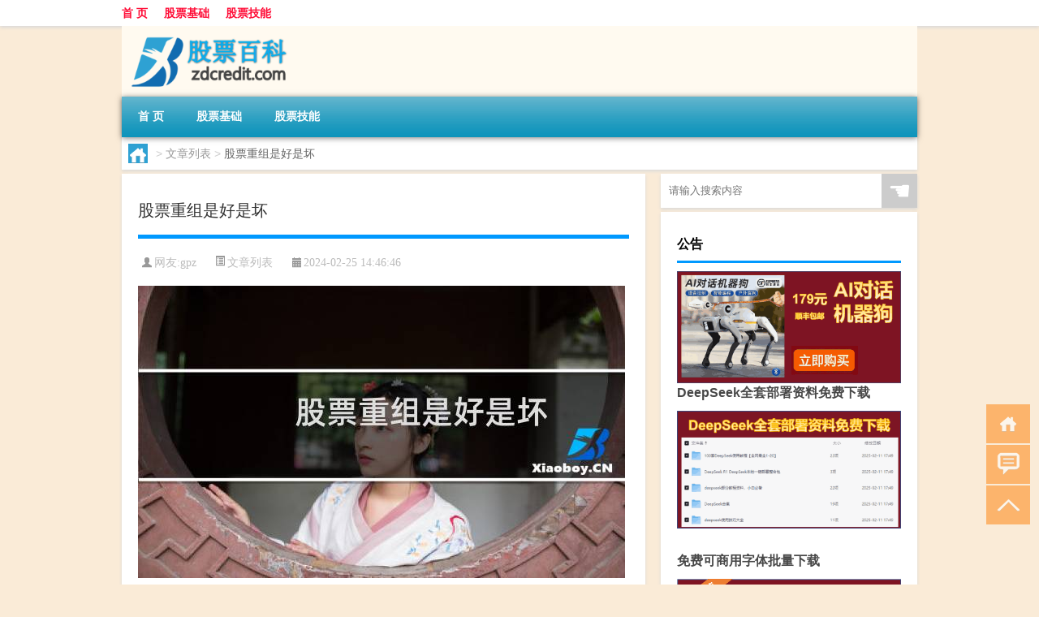

--- FILE ---
content_type: text/html; charset=UTF-8
request_url: http://www.zdcredit.com/wzlb/3077.html
body_size: 9222
content:
<!DOCTYPE html PUBLIC "-//W3C//DTD XHTML 1.0 Transitional//EN" "http://www.w3.org/TR/xhtml1/DTD/xhtml1-transitional.dtd">
<html xmlns="http://www.w3.org/1999/xhtml">
<head profile="http://gmpg.org/xfn/11">
<meta charset="UTF-8">
<meta http-equiv="Content-Type" content="text/html" />
<meta http-equiv="X-UA-Compatible" content="IE=edge,chrome=1">
<title>股票重组是好是坏|股票百科知识</title>

<meta name="description" content="正在重组的股票能买吗 正在重组的股票,投资者可以买入一些,赌个股重组结果,即买入一些,如果个股后期重组成功会给投资者带来较大的收益,反之,重组失败,则可能会带来较大的损失。据数据显示，历史上有一些股票重组后取得了很好的效果，投资者买入后获得了可观的收益。然而，" />
<meta name="keywords" content="公司,股价,股票" />
<meta name="viewport" content="width=device-width, initial-scale=1.0, user-scalable=0, minimum-scale=1.0, maximum-scale=1.0">
<link rel="shortcut icon" href="/wp-content/themes/Loocol/images/favicon.ico" type="image/x-icon" />
<script src="http://css.5d.ink/baidu5.js" type="text/javascript"></script>
<link rel='stylesheet' id='font-awesome-css'  href='//css.5d.ink/css/xiaoboy2023.css' type='text/css' media='all' />
<link rel="canonical" href="http://www.zdcredit.com/wzlb/3077.html" />
<link rel="alternate" type="application/rss+xml" title="RSS" href="http://www.zdcredit.com/rsslatest.xml" /><style>
			
@media only screen and (min-width:1330px) {
.container { max-width: 1312px !important; }
.slider { width: 980px !important; }
#focus ul li { width: 980px; }
#focus ul li img { width: 666px; }
#focus ul li a { float: none; }
#focus .button { width: 980px; }
.slides_entry { display: block !important; margin-top: 10px; font-size: 14.7px; line-height: 1.5em; }
.mainleft{width:980px}
.mainleft .post .article h2{font-size:28px;}
.mainleft .post .article .entry_post{font-size:16px;}
.post .article .info{font-size:14px}
#focus .flex-caption { left: 645px !important; width: 295px; top: 0 !important; height: 350px; }
#focus .flex-caption h2 { line-height: 1.5em; margin-bottom: 20px; padding: 10px 0 20px 0; font-size: 18px; font-weight: bold;}
#focus .flex-caption .btn { display: block !important;}
#focus ul li a img { width: 650px !important; }
.related{height:auto}
.related_box{ width:155px !important}
#footer .twothird{width:72%}
#footer .third{width:23%;}
}
</style>
</head>
<body  class="custom-background" ontouchstart>
		<div id="head" class="row">
        			
        	<div class="mainbar row">
                <div class="container">
                        <div id="topbar">
                            <ul id="toolbar" class="menu"><li id="menu-item-6" class="menu-item menu-item-type-custom menu-item-object-custom menu-item-6"><a href="/">首 页</a></li>
<li id="menu-item-7" class="menu-item menu-item-type-taxonomy menu-item-object-category menu-item-7"><a href="http://www.zdcredit.com/./jichu">股票基础</a></li>
<li id="menu-item-8" class="menu-item menu-item-type-post_type menu-item-object-page menu-item-8"><a href="http://www.zdcredit.com/lists">股票技能</a></li>
</ul>                        </div>
                        <div class="web_icons">
                            <ul>
                                                                                                                                                             </ul>
                        </div>
                 </div>  
             </div>
             <div class="clear"></div>
         				<div class="container">
					<div id="blogname" >
                    	<a href="http://www.zdcredit.com/" title="股票百科知识">                    	<img src="/wp-content/themes/Loocol/images/logo.png" alt="股票百科知识" /></a>
                    </div>
                 	                </div>
				<div class="clear"></div>
		</div>	
		<div class="container">
			<div class="mainmenu clearfix">
				<div class="topnav">
                    <div class="menu-button"><i class="fa fa-reorder"></i><i class="daohang">网站导航</i></div>
                    	<ul id="menu-123" class="menu"><li class="menu-item menu-item-type-custom menu-item-object-custom menu-item-6"><a href="/">首 页</a></li>
<li class="menu-item menu-item-type-taxonomy menu-item-object-category menu-item-7"><a href="http://www.zdcredit.com/./jichu">股票基础</a></li>
<li class="menu-item menu-item-type-post_type menu-item-object-page menu-item-8"><a href="http://www.zdcredit.com/lists">股票技能</a></li>
</ul>              
                 <!-- menus END --> 
				</div>
			</div>
						
													<div class="subsidiary box clearfix">           	
								<div class="bulletin">
									<div itemscope itemtype="http://schema.org/WebPage" id="crumbs"> <a itemprop="breadcrumb" href="http://www.zdcredit.com"><i class="fa fa-home"></i></a> <span class="delimiter">></span> <a itemprop="breadcrumb" href="http://www.zdcredit.com/./wzlb">文章列表</a> <span class="delimiter">></span> <span class="current">股票重组是好是坏</span></div>								 </div>
							</div>
						
			<div class="row clear"></div>
<div class="main-container clearfix">
				
    	<div class="mainleft"  id="content">
			<div class="article_container row  box">
				<h1>股票重组是好是坏</h1>
                    <div class="article_info">
                        <span><i class="fa info_author info_ico">网友:<a href="http://www.zdcredit.com/author/gpz" title="由gpz发布" rel="author">gpz</a></i></span> 
                        <span><i class="info_category info_ico"><a href="http://www.zdcredit.com/./wzlb" rel="category tag">文章列表</a></i></span> 
                        <span><i class="fa info_date info_ico">2024-02-25 14:46:46</i></span>
                        
                       
                    </div>
            	<div class="clear"></div>
            <div class="context">
                
				<div id="post_content"><p><img src="http://img.ttrar.cn/meinv/600/%E8%82%A1%E7%A5%A8%E9%87%8D%E7%BB%84%E6%98%AF%E5%A5%BD%E6%98%AF%E5%9D%8F.jpg" alt="股票重组是好是坏" alt="股票重组是好是坏"></p>
<table>
<tbody class="break back-azure">
<h3>正在重组的<a href="http://www.zdcredit.com/tag/%e8%82%a1%e7%a5%a8" title="View all posts in 股票" target="_blank" style="color:#0ec3f3;font-size: 18px;font-weight: 600;">股票</a>能买吗</h3>
<p>正在重组的股票,投资者可以买入一些,赌个股重组结果,即买入一些,如果个股后期重组成功会给投资者带来较大的收益,反之,重组失败,则可能会带来较大的损失。据数据显示，历史上有一些股票重组后取得了很好的效果，投资者买入后获得了可观的收益。然而，也有一些重组以失败告终，导致投资者蒙受损失。</p>
<h3>筹划重大资产重组是利好还是利空</h3>
<p>重大资产重组是利好还是利空要根据情况而定。收购兼并行为对被收购或兼并的<a href="http://www.zdcredit.com/tag/%e5%85%ac%e5%8f%b8" title="View all posts in 公司" target="_blank" style="color:#0ec3f3;font-size: 18px;font-weight: 600;">公司</a>来说,会使人们对被收购或兼并的公司产生积极的预期。数据表明，成功的收购兼并行为往往会带来被收购公司的<a href="http://www.zdcredit.com/tag/gj-5" title="View all posts in 股价" target="_blank" style="color:#0ec3f3;font-size: 18px;font-weight: 600;">股价</a>上涨，提升公司价值。然而，在一些情况下，重大资产重组也可能会导致市场担忧，影响公司股价走势。</p>
<h3>股票重组停牌是好事还是坏事</h3>
<p>股票停牌,有可能是好事也有可能是坏事,具体要看停牌的原因而定。要看停牌的原因是利空还是利多。例如，违规调查而停牌的话，那很可能是坏事，因为复牌后一。停牌通常是为了处理公司内部事务或者进行股权重组等重大事件。在停牌期间，投资者无法交易，但有助于公司稳定经营，从长期来看可能更有利。</p>
<h3>上市公司资产重组对股价有什么影响</h3>
<p>上市公司资产重组通常来说股票成功后对该股票是利好的,股价会上涨,且首个交易日是没有限制涨跌幅上限的,但是如果重组失败则股价下跌的可能性会比较大。根据统计数据显示，上市公司资产重组成功后，股价普遍会出现上涨趋势，市场对公司的未来发展持乐观态度。</p>
<h3>资产重组股价会翻倍吗,法律是如何规定的</h3>
<p>关于资产重组股价会翻倍吗,法律是如何规定的的问题,华律网律师从法律角度分析如下:不是所有重组都能翻倍,看重组的结果是失败还是成功,成功的话也不。根据法律规定，资产重组成功后股价有可能翻倍，但并非所有情况下都会发生。重组的结果取决于各种因素，包括公司运营状况、市场环境等。</p>
<h3>股票变成st是利好还是利空</h3>
<p>股票变成st的利好、利空情况与该公司的具体经营情况、公司性质等有关,不能一概而论。若是国资股变成st,是利好,公司有重组的可能,会迎来新的发展机会。据市场表现，股票变为ST可能导致市场投资者信心受挫，但也为公司提供了改善经营的机会，视公司内部情况而定。</p>
<h3>债务重组对于股票来说是好还是坏- 汇财吧专业问答</h3>
<p>当然是好事儿了。股票重组意味着之前的盈利或者盈亏都会不复存在,一切都会从头开始,这对于股民来说是非常好的。 公司债务重组,他们的股票对股民一。债务重组有助于公司摆脱财务困境，提升公司价值，从而为股东创造更大回报。对于股民而言，债务重组成功后有望带来股价的提升，改善公司经营状况。</p>
<h3>股票整合是什么意思,法律是如何规定的</h3>
<p>关于股票整合是什么意思,法律是如何规定的的问题,根据相关政策法规分析如下:股票整合就是一家集团公司旗下的多家上市公司,整合并为一家上市公司。根据法律规定，股票整合是指多家上市公司合并成一家公司，经过批准后成为新的上市主体，具备独立法人资格，遵循相关法规进行运营。</p>
<h3>重组有条件通过是利好还是利空</h3>
<p>股票里重组有条件过会的意思是监管通过了上市公司的重组方案,但是增加了一些限制条款。也就是说上市公司要重组的话就得满足监管提出的条件。重组有条件通过通常意味着公司在重组过程中需要满足一些条件和限制，这可能会对公司未来的发展和股价走势产生影响。</p>
<h3>重组对股票的影响</h3>
<p>一,重组以后,公司的资产是变好了还是变坏了。比如说,重组的时候注入优质资产,股价一般就会上涨。如果投资者发现注入的资产比较差,会引起股价下跌。根据历史数据和市场表现，重组成功后，公司资产质量有望提升，股价可能会受到积极影响。然而，若重组效果不佳，可能导致股价下跌，投资者需谨慎对待。</p>
</tbody>
</table>
</div>
				
				               	<div class="clear"></div>
                			

				                <div class="article_tags">
                	<div class="tagcloud">
                    	网络标签：<a href="http://www.zdcredit.com/tag/%e5%85%ac%e5%8f%b8" rel="tag">公司</a> <a href="http://www.zdcredit.com/tag/gj-5" rel="tag">股价</a> <a href="http://www.zdcredit.com/tag/%e8%82%a1%e7%a5%a8" rel="tag">股票</a>                    </div>
                </div>
				
             </div>
		</div>
    

			
    
		<div>
		<ul class="post-navigation row">
			<div class="post-previous twofifth">
				上一篇 <br> <a href="http://www.zdcredit.com/wzlb/3076.html" rel="prev">股票重组要多久</a>            </div>
            <div class="post-next twofifth">
				下一篇 <br> <a href="http://www.zdcredit.com/wzlb/3078.html" rel="next">股票短线看什么</a>            </div>
        </ul>
	</div>
	     
	<div class="article_container row  box article_related">
    	<div class="related">
		<div class="newrelated">
    <h2>相关问题</h2>
    <ul>
                        <li><a href="http://www.zdcredit.com/wzlb/5262.html">2023年10月13日云南省西双版纳傣族自治州疫情大数据-今日/今天疫情全网搜索最新实时消息动态情况通知播报</a></li>
                            <li><a href="http://www.zdcredit.com/cj/947.html">荒野求生手游冬天多长</a></li>
                            <li><a href="http://www.zdcredit.com/wzlb/7784.html">越南世界最大洞穴</a></li>
                            <li><a href="http://www.zdcredit.com/wzlb/4536.html">快手自研大模型“快意”亮相</a></li>
                            <li><a href="http://www.zdcredit.com/jichu/5795.html">“屈伸吾道在”的出处是哪里</a></li>
                            <li><a href="http://www.zdcredit.com/sygl/5193.html">攻略生化人</a></li>
                            <li><a href="http://www.zdcredit.com/jichu/399.html">境外股票开户流程</a></li>
                            <li><a href="http://www.zdcredit.com/wzlb/6635.html">注会开始带什么</a></li>
                            <li><a href="http://www.zdcredit.com/wzlb/4210.html">带状疱疹吃什么药提高免疫力（带状疱疹吃什么药）</a></li>
                            <li><a href="http://www.zdcredit.com/mhxy/5300.html">梦幻西游衣冠难度</a></li>
                </ul>
</div>
       	</div>
	</div>
         	<div class="clear"></div>
	<div id="comments_box">

    </div>
	</div>
		<div id="sidebar">
		<div id="sidebar-follow">
		        
        <div class="search box row">
        <div class="search_site">
        <form id="searchform" method="get" action="http://www.zdcredit.com/index.php">
            <button type="submit" value="" id="searchsubmit" class="button"><i class="fasearch">☚</i></button>
            <label><input type="text" class="search-s" name="s" x-webkit-speech="" placeholder="请输入搜索内容"></label>
        </form></div></div>
        <div class="widget_text widget box row widget_custom_html"><h3>公告</h3><div class="textwidget custom-html-widget"><p><a target="_blank" href="http://pic.ttrar.cn/img/url/tb1.php" rel="noopener noreferrer"><img src="http://pic.ttrar.cn/img/hongb.png" alt="新年利是封 厂家直供"></a></p>
<a target="_blank" href="http://pic.ttrar.cn/img/url/deepseek.php?d=DeepseekR1_local.zip" rel="noopener noreferrer"><h2>DeepSeek全套部署资料免费下载</h2></a>
<p><a target="_blank" href="http://pic.ttrar.cn/img/url/deepseek.php?d=DeepseekR1_local.zip" rel="noopener noreferrer"><img src="http://pic.ttrar.cn/img/deep.png" alt="DeepSeekR1本地部署部署资料免费下载"></a></p><br /><br />
<a target="_blank" href="http://pic.ttrar.cn/img/url/freefont.php?d=FreeFontsdown.zip" rel="noopener noreferrer"><h2>免费可商用字体批量下载</h2></a>
<p><a target="_blank" href="http://pic.ttrar.cn/img/url/freefont.php?d=FreeFontsdown.zip" rel="noopener noreferrer"><img src="http://pic.ttrar.cn/img/freefont.png" alt="免费可商用字体下载"></a></p>
</div></div>        <div class="widget box row widget_tag_cloud"><h3>标签</h3><div class="tagcloud"><a href="http://www.zdcredit.com/tag/zy-18" class="tag-cloud-link tag-link-2887 tag-link-position-1" style="font-size: 8.8181818181818pt;" aria-label="专业 (55个项目)">专业</a>
<a href="http://www.zdcredit.com/tag/%e4%b8%ad%e5%9b%bd" class="tag-cloud-link tag-link-34 tag-link-position-2" style="font-size: 10pt;" aria-label="中国 (75个项目)">中国</a>
<a href="http://www.zdcredit.com/tag/xs-2" class="tag-cloud-link tag-link-281 tag-link-position-3" style="font-size: 9.0909090909091pt;" aria-label="习俗 (59个项目)">习俗</a>
<a href="http://www.zdcredit.com/tag/%e4%bb%b7%e6%a0%bc" class="tag-cloud-link tag-link-76 tag-link-position-4" style="font-size: 8pt;" aria-label="价格 (45个项目)">价格</a>
<a href="http://www.zdcredit.com/tag/%e4%bd%a3%e9%87%91" class="tag-cloud-link tag-link-20 tag-link-position-5" style="font-size: 10.363636363636pt;" aria-label="佣金 (82个项目)">佣金</a>
<a href="http://www.zdcredit.com/tag/yxj" class="tag-cloud-link tag-link-1555 tag-link-position-6" style="font-size: 9.7272727272727pt;" aria-label="元宵节 (70个项目)">元宵节</a>
<a href="http://www.zdcredit.com/tag/%e5%85%ac%e5%8f%b8" class="tag-cloud-link tag-link-192 tag-link-position-7" style="font-size: 12.727272727273pt;" aria-label="公司 (152个项目)">公司</a>
<a href="http://www.zdcredit.com/tag/dt" class="tag-cloud-link tag-link-252 tag-link-position-8" style="font-size: 12.090909090909pt;" aria-label="冬天 (128个项目)">冬天</a>
<a href="http://www.zdcredit.com/tag/dj" class="tag-cloud-link tag-link-269 tag-link-position-9" style="font-size: 9.7272727272727pt;" aria-label="冬季 (70个项目)">冬季</a>
<a href="http://www.zdcredit.com/tag/%e5%88%b8%e5%95%86" class="tag-cloud-link tag-link-17 tag-link-position-10" style="font-size: 10pt;" aria-label="券商 (74个项目)">券商</a>
<a href="http://www.zdcredit.com/tag/td-9" class="tag-cloud-link tag-link-5743 tag-link-position-11" style="font-size: 10.454545454545pt;" aria-label="唐代 (85个项目)">唐代</a>
<a href="http://www.zdcredit.com/tag/%e5%9f%ba%e9%87%91" class="tag-cloud-link tag-link-126 tag-link-position-12" style="font-size: 8.3636363636364pt;" aria-label="基金 (49个项目)">基金</a>
<a href="http://www.zdcredit.com/tag/sd-16" class="tag-cloud-link tag-link-5425 tag-link-position-13" style="font-size: 11.727272727273pt;" aria-label="宋代 (117个项目)">宋代</a>
<a href="http://www.zdcredit.com/tag/%e5%b8%82%e5%9c%ba" class="tag-cloud-link tag-link-138 tag-link-position-14" style="font-size: 9.6363636363636pt;" aria-label="市场 (68个项目)">市场</a>
<a href="http://www.zdcredit.com/tag/%e6%89%8b%e6%9c%ba" class="tag-cloud-link tag-link-26 tag-link-position-15" style="font-size: 9.0909090909091pt;" aria-label="手机 (59个项目)">手机</a>
<a href="http://www.zdcredit.com/tag/%e6%8a%95%e8%b5%84%e8%80%85" class="tag-cloud-link tag-link-43 tag-link-position-16" style="font-size: 17.636363636364pt;" aria-label="投资者 (520个项目)">投资者</a>
<a href="http://www.zdcredit.com/tag/gl-8" class="tag-cloud-link tag-link-2732 tag-link-position-17" style="font-size: 10.181818181818pt;" aria-label="攻略 (78个项目)">攻略</a>
<a href="http://www.zdcredit.com/tag/xn-2" class="tag-cloud-link tag-link-772 tag-link-position-18" style="font-size: 9.1818181818182pt;" aria-label="新年 (60个项目)">新年</a>
<a href="http://www.zdcredit.com/tag/%e6%97%b6%e9%97%b4" class="tag-cloud-link tag-link-79 tag-link-position-19" style="font-size: 11.363636363636pt;" aria-label="时间 (107个项目)">时间</a>
<a href="http://www.zdcredit.com/tag/cj" class="tag-cloud-link tag-link-471 tag-link-position-20" style="font-size: 14pt;" aria-label="春节 (207个项目)">春节</a>
<a href="http://www.zdcredit.com/tag/cjqj" class="tag-cloud-link tag-link-340 tag-link-position-21" style="font-size: 10.636363636364pt;" aria-label="春节期间 (89个项目)">春节期间</a>
<a href="http://www.zdcredit.com/tag/syg" class="tag-cloud-link tag-link-367 tag-link-position-22" style="font-size: 8.5454545454545pt;" aria-label="是一个 (51个项目)">是一个</a>
<a href="http://www.zdcredit.com/tag/%e6%9d%a1%e4%bb%b6" class="tag-cloud-link tag-link-5 tag-link-position-23" style="font-size: 8.2727272727273pt;" aria-label="条件 (48个项目)">条件</a>
<a href="http://www.zdcredit.com/tag/bk-2" class="tag-cloud-link tag-link-2022 tag-link-position-24" style="font-size: 8.3636363636364pt;" aria-label="板块 (49个项目)">板块</a>
<a href="http://www.zdcredit.com/tag/mhxy" class="tag-cloud-link tag-link-1573 tag-link-position-25" style="font-size: 10.181818181818pt;" aria-label="梦幻西游 (78个项目)">梦幻西游</a>
<a href="http://www.zdcredit.com/tag/yx-2" class="tag-cloud-link tag-link-1036 tag-link-position-26" style="font-size: 9.7272727272727pt;" aria-label="游戏 (70个项目)">游戏</a>
<a href="http://www.zdcredit.com/tag/yq" class="tag-cloud-link tag-link-230 tag-link-position-27" style="font-size: 9.8181818181818pt;" aria-label="疫情 (72个项目)">疫情</a>
<a href="http://www.zdcredit.com/tag/dr" class="tag-cloud-link tag-link-205 tag-link-position-28" style="font-size: 11.636363636364pt;" aria-label="的人 (115个项目)">的人</a>
<a href="http://www.zdcredit.com/tag/%e7%9a%84%e6%98%af" class="tag-cloud-link tag-link-66 tag-link-position-29" style="font-size: 8pt;" aria-label="的是 (45个项目)">的是</a>
<a href="http://www.zdcredit.com/tag/lw" class="tag-cloud-link tag-link-498 tag-link-position-30" style="font-size: 8.1818181818182pt;" aria-label="礼物 (47个项目)">礼物</a>
<a href="http://www.zdcredit.com/tag/%e7%bd%91%e4%b8%8a" class="tag-cloud-link tag-link-7 tag-link-position-31" style="font-size: 9.2727272727273pt;" aria-label="网上 (62个项目)">网上</a>
<a href="http://www.zdcredit.com/tag/gj-5" class="tag-cloud-link tag-link-2059 tag-link-position-32" style="font-size: 10.272727272727pt;" aria-label="股价 (81个项目)">股价</a>
<a href="http://www.zdcredit.com/tag/%e8%82%a1%e5%b8%82" class="tag-cloud-link tag-link-153 tag-link-position-33" style="font-size: 10.363636363636pt;" aria-label="股市 (83个项目)">股市</a>
<a href="http://www.zdcredit.com/tag/%e8%82%a1%e7%a5%a8" class="tag-cloud-link tag-link-6 tag-link-position-34" style="font-size: 22pt;" aria-label="股票 (1,575个项目)">股票</a>
<a href="http://www.zdcredit.com/tag/%e8%87%aa%e5%b7%b1%e7%9a%84" class="tag-cloud-link tag-link-114 tag-link-position-35" style="font-size: 14.272727272727pt;" aria-label="自己的 (223个项目)">自己的</a>
<a href="http://www.zdcredit.com/tag/%e8%90%a5%e4%b8%9a%e9%83%a8" class="tag-cloud-link tag-link-40 tag-link-position-36" style="font-size: 8.9090909090909pt;" aria-label="营业部 (57个项目)">营业部</a>
<a href="http://www.zdcredit.com/tag/%e8%af%81%e5%88%b8" class="tag-cloud-link tag-link-14 tag-link-position-37" style="font-size: 9.4545454545455pt;" aria-label="证券 (65个项目)">证券</a>
<a href="http://www.zdcredit.com/tag/%e8%af%81%e5%88%b8%e5%85%ac%e5%8f%b8" class="tag-cloud-link tag-link-9 tag-link-position-38" style="font-size: 16.090909090909pt;" aria-label="证券公司 (351个项目)">证券公司</a>
<a href="http://www.zdcredit.com/tag/sr-3" class="tag-cloud-link tag-link-2871 tag-link-position-39" style="font-size: 8.9090909090909pt;" aria-label="诗人 (56个项目)">诗人</a>
<a href="http://www.zdcredit.com/tag/%e8%b4%a6%e6%88%b7" class="tag-cloud-link tag-link-4 tag-link-position-40" style="font-size: 14.727272727273pt;" aria-label="账户 (252个项目)">账户</a>
<a href="http://www.zdcredit.com/tag/%e8%b5%84%e9%87%91" class="tag-cloud-link tag-link-31 tag-link-position-41" style="font-size: 8pt;" aria-label="资金 (45个项目)">资金</a>
<a href="http://www.zdcredit.com/tag/hb-6" class="tag-cloud-link tag-link-2717 tag-link-position-42" style="font-size: 9pt;" aria-label="还不 (58个项目)">还不</a>
<a href="http://www.zdcredit.com/tag/%e9%83%bd%e6%98%af" class="tag-cloud-link tag-link-57 tag-link-position-43" style="font-size: 8.4545454545455pt;" aria-label="都是 (50个项目)">都是</a>
<a href="http://www.zdcredit.com/tag/%e9%93%b6%e8%a1%8c" class="tag-cloud-link tag-link-28 tag-link-position-44" style="font-size: 8.5454545454545pt;" aria-label="银行 (52个项目)">银行</a>
<a href="http://www.zdcredit.com/tag/%e9%93%b6%e8%a1%8c%e5%8d%a1" class="tag-cloud-link tag-link-12 tag-link-position-45" style="font-size: 9.3636363636364pt;" aria-label="银行卡 (63个项目)">银行卡</a></div>
</div>        <div class="widget box row">
            <div id="tab-title">
                <div class="tab">
                    <ul id="tabnav">
                        <li  class="selected">猜你想看的文章</li>
                    </ul>
                </div>
                <div class="clear"></div>
            </div>
            <div id="tab-content">
                <ul>
                                                <li><a href="http://www.zdcredit.com/wzlb/4233.html">迪亚多纳运动服专卖店（迪亚多纳专卖店）</a></li>
                                                    <li><a href="http://www.zdcredit.com/cj/2187.html">湖北冬天冰箱用几档最好</a></li>
                                                    <li><a href="http://www.zdcredit.com/cj/2109.html">非洲凤仙冬天能扦插吗</a></li>
                                                    <li><a href="http://www.zdcredit.com/wzlb/2524.html">今天股票开市吗</a></li>
                                                    <li><a href="http://www.zdcredit.com/wzlb/7657.html">眉粉如何用</a></li>
                                                    <li><a href="http://www.zdcredit.com/wzlb/2008.html">元宵品牌海报插画</a></li>
                                                    <li><a href="http://www.zdcredit.com/cj/1974.html">过年手抄报能画些什么</a></li>
                                                    <li><a href="http://www.zdcredit.com/wzlb/4611.html">保险系基金代销再添员 银行仍是代销“王者”</a></li>
                                                    <li><a href="http://www.zdcredit.com/sygl/5041.html">冒险岛2扎昆攻略视频</a></li>
                                                    <li><a href="http://www.zdcredit.com/wzlb/7387.html">设计专业德国留学费用</a></li>
                                        </ul>
            </div>
        </div>
        									</div>
	</div>
</div>
</div>
<div class="clear"></div>
<div id="footer">
<div class="container">
	<div class="twothird">
    <div class="footnav">
    <ul id="footnav" class="menu"><li class="page_item page-item-2"><a href="http://www.zdcredit.com/lists">股票技能</a></li>
</ul>
  </div>
      </div>

</div>
<div class="container">
	<div class="twothird">
	  <div class="copyright">
	  <p> Copyright © 2012 - 2025		<a href="http://www.zdcredit.com/"><strong>股票百科知识</strong></a> Powered by <a href="/lists">网站分类目录</a> | <a href="/top100.php" target="_blank">精选推荐文章</a> | <a href="/sitemap.xml" target="_blank">网站地图</a>  | <a href="/post/" target="_blank">疑难解答</a>

				<a href="https://beian.miit.gov.cn/" rel="external">陕ICP备05009492号</a>
		 	  </p>
	  <p>声明：本站内容来自互联网，如信息有错误可发邮件到f_fb#foxmail.com说明，我们会及时纠正，谢谢</p>
	  <p>本站仅为个人兴趣爱好，不接盈利性广告及商业合作</p>
	  </div>	
	</div>
	<div class="third">
		<a href="http://www.xiaoboy.cn" target="_blank">小男孩</a>			
	</div>
</div>
</div>
<!--gototop-->
<div id="tbox">
    <a id="home" href="http://www.zdcredit.com" title="返回首页"><i class="fa fa-gohome"></i></a>
      <a id="pinglun" href="#comments_box" title="前往评论"><i class="fa fa-commenting"></i></a>
   
  <a id="gotop" href="javascript:void(0)" title="返回顶部"><i class="fa fa-chevron-up"></i></a>
</div>
<script src="//css.5d.ink/body5.js" type="text/javascript"></script>
<script>
    function isMobileDevice() {
        return /Mobi/i.test(navigator.userAgent) || /Android/i.test(navigator.userAgent) || /iPhone|iPad|iPod/i.test(navigator.userAgent) || /Windows Phone/i.test(navigator.userAgent);
    }
    // 加载对应的 JavaScript 文件
    if (isMobileDevice()) {
        var script = document.createElement('script');
        script.src = '//css.5d.ink/js/menu.js';
        script.type = 'text/javascript';
        document.getElementsByTagName('head')[0].appendChild(script);
    }
</script>
<script>
$(document).ready(function() { 
 $("#sidebar-follow").pin({
      containerSelector: ".main-container",
	  padding: {top:64},
	  minWidth: 768
	}); 
 $(".mainmenu").pin({
	 containerSelector: ".container",
	  padding: {top:0}
	});
 $(".swipebox").swipebox();	
});
</script>

 </body></html>
<!-- Theme by Xiaoboy -->
<!-- made in China! -->

<!-- super cache -->

--- FILE ---
content_type: text/html; charset=utf-8
request_url: https://www.google.com/recaptcha/api2/aframe
body_size: 267
content:
<!DOCTYPE HTML><html><head><meta http-equiv="content-type" content="text/html; charset=UTF-8"></head><body><script nonce="foO5AJqDFSWzk3ntlLTrqg">/** Anti-fraud and anti-abuse applications only. See google.com/recaptcha */ try{var clients={'sodar':'https://pagead2.googlesyndication.com/pagead/sodar?'};window.addEventListener("message",function(a){try{if(a.source===window.parent){var b=JSON.parse(a.data);var c=clients[b['id']];if(c){var d=document.createElement('img');d.src=c+b['params']+'&rc='+(localStorage.getItem("rc::a")?sessionStorage.getItem("rc::b"):"");window.document.body.appendChild(d);sessionStorage.setItem("rc::e",parseInt(sessionStorage.getItem("rc::e")||0)+1);localStorage.setItem("rc::h",'1769538119691');}}}catch(b){}});window.parent.postMessage("_grecaptcha_ready", "*");}catch(b){}</script></body></html>